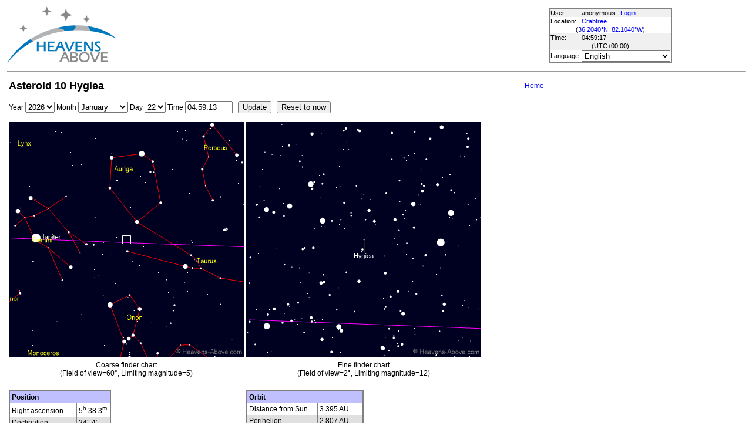

--- FILE ---
content_type: text/html; charset=utf-8
request_url: https://www.heavens-above.com/MinorPlanet.aspx?desig=10&lat=36.204006&lng=-82.104013&loc=Crabtree&alt=14&tz=UCT
body_size: 18600
content:


<!DOCTYPE html>
<html lang="en" dir="ltr">
<head><title>
	Asteroid 10 Hygiea            
</title><meta http-equiv="X-UA-Compatible" content="IE=edge" /><meta name="description" content="Satellite predictions and other astronomical data customised for your location." /><link href="css/ha.css" rel="stylesheet" type="text/css" /><link rel="shortcut icon" href="/favicon.ico" type="image/vnd.microsoft.icon" /><link rel="icon" href="/favicon.ico" type="image/vnd.microsoft.icon" />
	<script type="text/javascript" src="//code.jquery.com/jquery-1.12.0.min.js"></script>
    <script type="text/javascript" src="/scripts/standard.min.js"></script>
	<script type="text/javascript">
		function updateLocalTime(utc) {
			var localdiff = parseInt($('#utcOffset').val());
			var local_now = new Date(utc.getTime() + localdiff);
			$('#spanTime').text(formatTime(local_now));
		}

		$(function () {
			onClockTick = updateLocalTime;
			startClock();
		});
	</script>
	
	</head>
<body>
	<form name="aspnetForm" method="post" action="/MinorPlanet.aspx?desig=10&amp;lat=36.204006&amp;lng=-82.104013&amp;loc=Crabtree&amp;alt=14&amp;tz=UCT" id="aspnetForm">
<div>
<input type="hidden" name="__EVENTTARGET" id="__EVENTTARGET" value="" />
<input type="hidden" name="__EVENTARGUMENT" id="__EVENTARGUMENT" value="" />
<input type="hidden" name="__LASTFOCUS" id="__LASTFOCUS" value="" />
<input type="hidden" name="__VIEWSTATE" id="__VIEWSTATE" value="KaNsFilfIwKfRhmbYh60TeJp4R3d+vnxEh24AeatK1SN9U8YnOaO70UxB77ABvykEB+F4X6tQCjq3e+t6jxyeHGAxykIW1r15fJxxMFKO8z6dWG7ubQP6XTMDELnAnc9cWwFsm6GnAjS6Dsc8mMxO7rltXq+/dHmIRdfxMU5hmas1GhsZVZYlzm82yH5NQEjvl6kuFUpBkjVwpDa5DXsAHGe8VE7k8zzIrVwGPvmNuXNPt4362YF6C52D7RAIvEJvs82ZzQcPJnpYULbOdFDFkqi29D6Zks9d2UKpl7+zbsPOd8pjR/kq2gkmaMZ5WL9Uevm4gKjbcQqkOZV3sediD7wsfWtJ5jGPhRx4g++/EZsxjQKRKKsD9bm2cRKXs4sdh1Snf8zaXY3629SeJrYJxos6+kz33rNlxQB7kM/8jCBNqlU1fm7ZXQ8Mq4nRXTwGAAxYo/[base64]/+PqzhZFWnMMR+GGfjpE4/IyjlEO4X6IvImSUyWWWjgqG+MdnFNf3CFL4kQhdIFbY26SAJ/sPBiiTlNQaYoyk/bM1NXHBRL+risbWWUrhyFbyPh2REpgi9yt9kIHUrEXuhCwwlDBX/Q9L/8ALHQKb5wzZY9w5ZSm8D3gOtAzUKFjzeybfDWGs1pcgZo7DUKkX/nqphqE3ob30Fgwey0rptM6dtcm220bcmdRGyrc3sNPfI7islNSG9HiDnngssSobxAqgNquQZ/Xa7e61dgpgbAJaUMwzg7aXncWdOqJivi0BZx1D51sZJtfG3dC1Yg/swDdpHLAXCc/NWZWF4Sc7+PFV61O+aB/VaJddsMjg+LWPSEvXzvTEv580HHe+l3jzNZu3Tk5rS6wgPihwJJSw1rLv/80oAjaei+ZwgOi/lEMuyCSvYAqWzSCkjXFc3x5eXZ2+V0y60ktyqGOfIt2neS17rhxEMP4GzulAhxBrq++MK8+UVId3cSRBZQJU+2UYkHpLp88W4zg+Lyee9paZIx/djWIb06AioBzx8ltVUvesWnVOt0edqDiUBGGUgVsuzjN5LoRHr9X2hp33dBu4Jw4tYtgYjdrPZGP1ByNv1MFL3IzEYHKVGh9Yyhy2Fsfh+rsMqv+I5BTAEK/fRBkG5mmFs1RRMiEEA6oB/1wbtbP2B26ruHxUoJZdmZnJSsIGj5vr9PbUcmpFh5P/AhrMvIdTErAsL8PSRDxr+lFJDGEeaviMXpQLeSclusF68JfAcIMQbonm6bHZ6kcJFHTh8nrKEndwTVrUlv15gJj53liELpHAk2AecIpIHjwovUcJGrjhr6CGowsMhteIvjtgfRsC9AapxXLLFG7rEUOXss7JEPj1dl5DQjFaLoc9apzAfY//++CK1Mzf+eE3rWZ+jfB7LHy/4ikDDA6NrQAKnt9ViDb15KmzUVZK60ztaa/0ruJs0kuRCKKlvwIGV/5gJQB2XA13iAFilPyCsutdHqac45G7KCJ4Zat0VEqk8MROfCBuF5fQs0nIwsexWaL9FnLBqiWyx3uqlgQntixs54/RXjy8mybw4ZotFKmu49PT7Z130jl3mSIO3vLxFCPvnCyc41bvVZJrwR9f73EHYp9ypckcNAdRH9b6ZVV08GKvL+0TvIqm1nQIwkUdu2OJHc984xJtEwZEsuGLX/yBv/RKtQ5Ri4tBoBQsg1LGCBV/Qdg/Xkz5RBtpuUWpJ5SLJbcV9UUX5NRiNdYMLWXZ5uRTOUV8wJp97F6R7sEdMHI9Y90dZkPdE4qjy5P091sxWom/yxJO+ys7/7rS3hkEYnoLiQSgZ56JKxmsb7WbntYuAnEoo6LIYlo9KDgxXPgZBQmLUlaZdfYO7kL9yMj1hMgJgKsiSSfWk68y/yAP9eocchQVkciVyMOdVWj8QoUN19wkM9Mj8d/cJ7V/zk3nna57SlcKDHBf877VvxmlQSj8+aJIVEkdReCXoNLqsk6ycfx/2hCEVruLUeHMxls/PbyWLy+ik0sGWkiRMtXfvwrOC2rgwcMhKBlwkTwnwSVGkThWJNvH0bj9ewPk90tLNVjnns6CUu2NPB/rzXVyOhhPwPkNRScHHGPMHFnOY212NkcPiZjZrhYv9n7Ba4T4Ye8OiOr8oN/S+LvSZpW+f9TZcMXNJjYXaNwS7MadVLM+Dcj7FCrxRcxs5YZlg7sPnEnZUeVCGTeK/LejKncHJEuct300k562Fds9xj4KyOolhbd2DQl5Y/VkTnMtOKfrDTRFBxjeYPi/aGfDBXGQnSM9CrZWSoZhgc3IcRdw3aLzZgGP3EqBOGv266hwztCK9i6d8Cuuyylsem7rie88MiqKLsjbE4pm+hNsGqzaXoGzAkwm+VcO2qVsKNw5WhlbWzh8AHDr7IW4moFD+/0Uxjdly1QIrExPg5jjm21y+HgMpXsTgu7SffrxJ/MoNAwJ7pjjyv44DGHb+C/v9HkDVMgjCAPS5dMFdPJEXdhYyQ7FHSY21HU30ZxQBKB8OLH+2Nr9yiskTbeXm8emKMxnP2kbIXTF73fvcjM6C+ryNUtmf+aSIK5JXT1M1RShM0dowV45Rm6tqdoWG7LlOuPF/Wi+hN36M5crj8UZAnofz4F+g2JtrmwaG+kM+wXtATBM/Tf6WPrPvFBjIO5GIHEFZmCxlESYKYORchfFdLdc5KS0D6LzRyoCv4La2k7rLdwPknymO8uBMmN2k6AIVGd7CnWhFgolgXtEzxw5HltE/LiqH/xo+ta6pFVJB/kwJoQkakLjAm4KBsG/+KKdjzmAxhYFZ8DeORJsG/WUuE8Vb/zgxaqT9H6XFaBZfKLheG0VNdeacbQ4PRvqdLQaRObPhINT+3YHkBzhw8Sbc9OjXTtibhqG7kTtQR1Y96/DEbO9ot9OdbZhwg1mzbfJrN4G1KVSXobKgVWvbTfXqzhXsNK1RWen9aSfdN2SYkifzRvOuIueOTbJUyMTDlyHeT4rm2uSF63MosjGJaR0l5NOUryp5egc+IH79suISEEl3Xb4j4iqYaO1A3sGCI8re1OGMfFgklT0CUVU9DwlniaCcUHKW/Xu0zJl4hM1MlFPSDKpsV/f3XHvtyoMVKxKyy5L7ZQoAwzzOOCXLfiEGsZNKw0vZR/mjCg5F60koga6RjnHu8oLU+ABJ1y3KfOPmZoSmZZRVv0EJLiPT9I9KlGJQA08XZH6U4yCAUrMRD14tetvpbYBIHLfqCuLB86pW4GAexJ3avTwYqzlzKAMeW7g5l+0A3zb9pTV6KlG51LoSKQtDDYRtPMdk745y/u2tYXjlwNAC75Ue0Z2FKFC3VIWWGzGx7zQcZCkvfAVXldKynUEEy2/xv1lgnQttJMVtG8DraitdbCjI+Kvj225e/6l5oZPFV0c4gV9OdxL7qm9RiLVWHENP8WNW98N9yQnnwtxTJXJ/y7dQgQilhZQ4Wc5h+dSK5dtCXXmlclBSy5PA77yTX2LYczzqbhRKm3UrfyP/RoFW/[base64]/daKStBs9eX/wY1brwKQuM1sE7z11KW00Iuelh0vJiiMBmDbdmn/XKKCquzTylxFC1Ar/MONFUKimbm+qHxQX2AUkpCwcdTWDGO2eml6BNBN6QYkptKkc8PJ9UX/feRmrogW1xVjQOA4hKP+TD4huEHJdgLQy6Ytj3Xt2Rjts3Q1oqXbUMXB7HFlq1E44qE+mBVH4SrxH9OOAH5xsVi8DQi1SkghokMTFVvmVtmAyFTjOQKfkSWW7/TyyEk6rrrn3yDLUh3BRB4xTjD803BzMcb7Z/dSxGxk3pZbK4sfXNIU/EpV2jNXfVw27gO8VFibbp+pO3XqPozdH9N9Q33uZv+gPyl+bUIUgoDjfKYWnXECfoKzCR8Yi+2HBkTOg0LqLyvC+MNDIjCbEJ8PAP5SdbLZVVQsZVuD1g8/flQ3AONpzOISFIImOWjDRkPN5h0qwI/59JSwxSiYRU7qA8BfDnIJMsEqDbDp3HUzL6yhgto6n0=" />
</div>

<script type="text/javascript">
//<![CDATA[
var theForm = document.forms['aspnetForm'];
if (!theForm) {
    theForm = document.aspnetForm;
}
function __doPostBack(eventTarget, eventArgument) {
    if (!theForm.onsubmit || (theForm.onsubmit() != false)) {
        theForm.__EVENTTARGET.value = eventTarget;
        theForm.__EVENTARGUMENT.value = eventArgument;
        theForm.submit();
    }
}
//]]>
</script>


<div>

	<input type="hidden" name="__VIEWSTATEGENERATOR" id="__VIEWSTATEGENERATOR" value="006360FD" />
</div>
	<input type="hidden" name="utcOffset" id="utcOffset" value="0" />
	<table border="0" style="margin-left: auto; margin-right: auto; border-style: none">
		<tr>
			<td>
				<a id="ctl00_hyperlinkLogo" href="./?lat=36.204006&amp;lng=-82.104013&amp;loc=Crabtree&amp;alt=14&amp;tz=UCT&amp;cul=en" style="display:inline-block;border-style:None;"><img src="//heavens-above.com/images/LogoNew.png" alt="" style="border-width:0px;" /></a>
			</td>
			<td>
				
					<script async src="https://pagead2.googlesyndication.com/pagead/js/adsbygoogle.js?client=ca-pub-5668297076217155" crossorigin="anonymous"></script>
<ins class="adsbygoogle" style="display:inline-block;width:728px;height:90px" data-ad-client="ca-pub-5668297076217155" data-ad-slot="5479771053"></ins>
<script>
(adsbygoogle = window.adsbygoogle || []).push({});
</script>

				
			</td>
			<td>
				<table class="userTable">
					<tr>
						<td>
							User:
						</td>
						<td>
							anonymous&nbsp;&nbsp;&nbsp;<a href="/login.aspx">Login</a>
						</td>
					</tr>
					<tr class="lightrow">
						<td>
							Location:
						</td>
						<td>
							<a id="ctl00_linkObservationSite" href="SelectLocation.aspx?lat=36.204006&amp;lng=-82.104013&amp;loc=Crabtree&amp;alt=14&amp;tz=UCT&amp;cul=en">Crabtree</a>
							
						</td>
					</tr>
					<tr class="lightrow">
						<td colspan="2" align="center">
							(<a id="ctl00_linkLatLong" href="SelectLocation.aspx?lat=36.204006&amp;lng=-82.104013&amp;loc=Crabtree&amp;alt=14&amp;tz=UCT&amp;cul=en">36.2040°N, 82.1040°W</a>)
						</td>
					</tr>
					<tr>
						<td>
							Time:
						</td>
						<td>
							<span id="spanTime">
								04:59:13</span>
						</td>
					</tr>
					<tr>
						<td colspan="2" align="center">
							(UTC<span id="ctl00_lblTZ">+00:00</span>)
						</td>
					</tr>
					<tr class="lightrow">
						<td>
							Language:
						</td>
						<td>
							<select name="ctl00$ddlCulture" onchange="javascript:setTimeout(&#39;__doPostBack(\&#39;ctl00$ddlCulture\&#39;,\&#39;\&#39;)&#39;, 0)" id="ctl00_ddlCulture">
	<option value="ar">العربية</option>
	<option value="ca">Catal&#224;</option>
	<option value="cs">Čeština</option>
	<option value="da">Dansk</option>
	<option value="de">Deutsch</option>
	<option value="el">Ελληνικά</option>
	<option selected="selected" value="en">English</option>
	<option value="eo">Esperanto</option>
	<option value="es">Espa&#241;ol</option>
	<option value="eu">Euskara</option>
	<option value="fi">Suomi</option>
	<option value="fr">Fran&#231;ais</option>
	<option value="gl">Galego</option>
	<option value="he">עברית</option>
	<option value="hr">Hrvatski</option>
	<option value="hu">Magyar</option>
	<option value="it">Italiano</option>
	<option value="ja">日本語</option>
	<option value="lt">Lietuvių</option>
	<option value="nl">Nederlands</option>
	<option value="pl">Polski</option>
	<option value="pt">Portugu&#234;s brasileiro</option>
	<option value="pt-PT">Portugu&#234;s de Portugal</option>
	<option value="ro">Rom&#226;nă</option>
	<option value="ru">Русский</option>
	<option value="sk">Slovenčina</option>
	<option value="sl">Slovenščina</option>
	<option value="sv">Svenska</option>
	<option value="ta">தமிழ்</option>
	<option value="th">ไทย</option>
	<option value="tr">T&#252;rk&#231;e</option>
	<option value="uk">Українська</option>
	<option value="zh">简体中文</option>
	<option value="zh-CHT">繁體中文</option>

</select>
						</td>
					</tr>
					
				</table>
			</td>
		</tr>
		<tr>
			<td colspan="3">
				<hr />
			</td>
		</tr>
		<tr>
			<td colspan="2" valign="top">
				<table width="100%">
					<tr>
						<td align="left">
							<span id="ctl00_lblTitle" class="pagehead">Asteroid 10 Hygiea            </span>
						</td>
						<td align="right" class="navbar">
							
							<span id="ctl00_lblNavBar"><a href="/?lat=36.204006&lng=-82.104013&loc=Crabtree&alt=14&tz=UCT&cul=en" title="Go to home page">Home</a></span>
						</td>
					</tr>
				</table>
				<p />
				
<p />
    &nbsp;Year
	<select name="ctl00$cph1$TimeSelectionControl1$comboYear" id="ctl00_cph1_TimeSelectionControl1_comboYear">
	<option value="2000">2000</option>
	<option value="2001">2001</option>
	<option value="2002">2002</option>
	<option value="2003">2003</option>
	<option value="2004">2004</option>
	<option value="2005">2005</option>
	<option value="2006">2006</option>
	<option value="2007">2007</option>
	<option value="2008">2008</option>
	<option value="2009">2009</option>
	<option value="2010">2010</option>
	<option value="2011">2011</option>
	<option value="2012">2012</option>
	<option value="2013">2013</option>
	<option value="2014">2014</option>
	<option value="2015">2015</option>
	<option value="2016">2016</option>
	<option value="2017">2017</option>
	<option value="2018">2018</option>
	<option value="2019">2019</option>
	<option value="2020">2020</option>
	<option value="2021">2021</option>
	<option value="2022">2022</option>
	<option value="2023">2023</option>
	<option value="2024">2024</option>
	<option value="2025">2025</option>
	<option selected="selected" value="2026">2026</option>
	<option value="2027">2027</option>
	<option value="2028">2028</option>
	<option value="2029">2029</option>
	<option value="2030">2030</option>

</select>
	Month
	<select name="ctl00$cph1$TimeSelectionControl1$comboMonth" id="ctl00_cph1_TimeSelectionControl1_comboMonth">
	<option selected="selected" value="1">January</option>
	<option value="2">February</option>
	<option value="3">March</option>
	<option value="4">April</option>
	<option value="5">May</option>
	<option value="6">June</option>
	<option value="7">July</option>
	<option value="8">August</option>
	<option value="9">September</option>
	<option value="10">October</option>
	<option value="11">November</option>
	<option value="12">December</option>

</select>
	Day
	<select name="ctl00$cph1$TimeSelectionControl1$comboDay" id="ctl00_cph1_TimeSelectionControl1_comboDay">
	<option value="1">1</option>
	<option value="2">2</option>
	<option value="3">3</option>
	<option value="4">4</option>
	<option value="5">5</option>
	<option value="6">6</option>
	<option value="7">7</option>
	<option value="8">8</option>
	<option value="9">9</option>
	<option value="10">10</option>
	<option value="11">11</option>
	<option value="12">12</option>
	<option value="13">13</option>
	<option value="14">14</option>
	<option value="15">15</option>
	<option value="16">16</option>
	<option value="17">17</option>
	<option value="18">18</option>
	<option value="19">19</option>
	<option value="20">20</option>
	<option value="21">21</option>
	<option selected="selected" value="22">22</option>
	<option value="23">23</option>
	<option value="24">24</option>
	<option value="25">25</option>
	<option value="26">26</option>
	<option value="27">27</option>
	<option value="28">28</option>
	<option value="29">29</option>
	<option value="30">30</option>
	<option value="31">31</option>

</select>
	Time
	<input name="ctl00$cph1$TimeSelectionControl1$txtTime" type="text" value="04:59:13" size="8" id="ctl00_cph1_TimeSelectionControl1_txtTime" />
	&nbsp;&nbsp;<input type="submit" name="ctl00$cph1$TimeSelectionControl1$btnSubmit" value="Update" id="ctl00_cph1_TimeSelectionControl1_btnSubmit" style="color:Black;" />
	&nbsp;&nbsp;<input type="submit" name="ctl00$cph1$TimeSelectionControl1$btnNow" value="Reset to now" id="ctl00_cph1_TimeSelectionControl1_btnNow" style="color:Black;" />
<p/>
<span id="ctl00_cph1_TimeSelectionControl1_lblMessage"></span>
<p />
<table border="0" width="640">
<tr><td>
<img id="ctl00_cph1_coarseFinderChart" src="skychart.ashx?size=400&amp;FOV=60&amp;innerFOV=2&amp;MaxMag=5&amp;RA=5.63852842344786&amp;DEC=24.0641011455852&amp;mjd=61062.2078002478&amp;cn=1&amp;cl=1" style="height:400px;width:400px;border-width:0px;" />
</td><td>
<img id="ctl00_cph1_fineFinderChart" src="skychart.ashx?size=400&amp;FOV=2&amp;AN=1&amp;MaxMag=12&amp;RA=5.63852842344786&amp;DEC=24.0641011455852&amp;mjd=61062.2078002478&amp;cn=1&amp;cl=1" style="height:400px;width:400px;border-width:0px;" />
</td></tr>
<tr><td align="center">
Coarse finder chart<br />
<span id="ctl00_cph1_lblCoarseChart">(Field of view=60°, Limiting magnitude=5)</span>
</td><td align="center">
Fine finder chart<br />
<span id="ctl00_cph1_lblFineChart">(Field of view=2°, Limiting magnitude=12)</span>
</td></tr>
<tr><td colspan="2">&nbsp;</td></tr>
<tr><td valign="top">
<table class="standardTable"><thead><tr><td colspan="2">Position</td></tr></thead><tbody><tr><td valign="bottom">Right ascension</td><td>5<sup>h</sup> 38.3<sup>m</sup></td></tr><tr><td align="left">Declination</td><td>24° 4'</td></tr><tr><td align="left">Constellation</td><td><a href="constellation.aspx?con=Tau&lat=36.204006&lng=-82.104013&loc=Crabtree&alt=14&tz=UCT&cul=en">Taurus</a></td></tr><tr><td align="left">Magnitude</td><td>11.0</td></tr><tr><td align="left">Distance from Earth</td><td>2.555 AU</td></tr></tbody></table>
</td><td valign="top">
<table class="standardTable"><thead><tr><td colspan="2">Orbit</td></tr></thead><tbody><tr><td>Distance from Sun</td><td>3.395 AU</td></tr><tr><td valign="top">Perihelion </td><td>2.807 AU<br />(12/07/2022)</td></tr><tr><td>Aphelion </td><td>3.488 AU</td></tr><tr><td>Period</td><td>5.58 years</td></tr><tr><td>Eccentricity</td><td>0.108224</td></tr><tr><td>Inclination to ecliptic&nbsp;</td><td>3.8°</td></tr><tr><td>Epoch</td><td>21/11/2025</td></tr></tbody></table>
</td></tr>
<tr><td colspan="2">
<div class="warning">
<b>Warning!</b><br />
Never attempt to observe objects close to the sun without taking the proper precautions. In particular, never point optical instruments near the sun and look through them, or you risk permanent eye damage or blindness. 
</div>
</td></tr></table>

				&nbsp;
				<p />
				<table style="border-top: 1px solid black;">
					<tr>
						<td valign="top" style="width: 100px">
							<a href="https://twitter.com/heavensabovecom?ref_src=twsrc%5Etfw" class="twitter-follow-button" data-size="large" data-show-screen-name="false" data-show-count="false">Follow @heavensabovecom</a><script async src="https://platform.twitter.com/widgets.js" charset="utf-8"></script>
							<!--<a id="ctl00_linkDonate" title="Make a donation to help with the running costs of Heavens-Above" href="Donate2.aspx"><img title="Make a donation to help with the running costs of Heavens-Above" src="//heavens-above.com/images/btn_donate_SM.gif" alt="" style="border-width:0px;" /></a>-->
						</td>
						<td valign="top">
							<div class="footer">
								Developed and maintained by <a href="mailto:Chris.Peat@heavens-above.com">Chris Peat</a>, <a href="https://heavens-above.de">Heavens-Above GmbH</a>. Please read the <a href="faq.aspx">FAQ</a> before sending e-mail. <a href="Imprint.aspx">Imprint</a>.
								</div>
						</td>
						<td>
							<a href="http://www.dlr.de/rb/en/" target="_blank">
								<img src="//heavens-above.com/images/dlrhost.gif" align="left" border="0" alt="DLR" /></a>
						</td>
					</tr>
				</table>
			</td>
			<td rowspan="1" valign="top">
				<p />
				<script async src="//pagead2.googlesyndication.com/pagead/js/adsbygoogle.js?client=ca-pub-5668297076217155" crossorigin="anonymous"></script>
<ins class="adsbygoogle" style="display:inline-block;width:336px;height:280px" data-ad-client="ca-pub-5668297076217155" data-ad-slot="7480853211"></ins>
<script>(adsbygoogle = window.adsbygoogle || []).push({});</script>

					<p />
					<script async src="//pagead2.googlesyndication.com/pagead/js/adsbygoogle.js"></script>
<ins class="adsbygoogle" style="display: inline-block; width: 336px; height: 280px" data-ad-client="ca-pub-5668297076217155" data-ad-slot="7480853211"></ins>
<script>(adsbygoogle = window.adsbygoogle || []).push({});</script>

			</td>
		</tr>
	</table>
	</form>
    <script src="//tags.onscroll.com/608ff96c-526d-43c0-92d3-5faa546bc80e/tag.min.js" async defer></script>
</body>
</html>

--- FILE ---
content_type: text/html; charset=utf-8
request_url: https://www.google.com/recaptcha/api2/aframe
body_size: 267
content:
<!DOCTYPE HTML><html><head><meta http-equiv="content-type" content="text/html; charset=UTF-8"></head><body><script nonce="9xUBu_VNTolPyjhIiVVZ-w">/** Anti-fraud and anti-abuse applications only. See google.com/recaptcha */ try{var clients={'sodar':'https://pagead2.googlesyndication.com/pagead/sodar?'};window.addEventListener("message",function(a){try{if(a.source===window.parent){var b=JSON.parse(a.data);var c=clients[b['id']];if(c){var d=document.createElement('img');d.src=c+b['params']+'&rc='+(localStorage.getItem("rc::a")?sessionStorage.getItem("rc::b"):"");window.document.body.appendChild(d);sessionStorage.setItem("rc::e",parseInt(sessionStorage.getItem("rc::e")||0)+1);localStorage.setItem("rc::h",'1769057960321');}}}catch(b){}});window.parent.postMessage("_grecaptcha_ready", "*");}catch(b){}</script></body></html>

--- FILE ---
content_type: text/xml; charset=utf-8
request_url: https://www.heavens-above.com/GetUTC.ashx
body_size: -148
content:
<t>1769057954550</t>